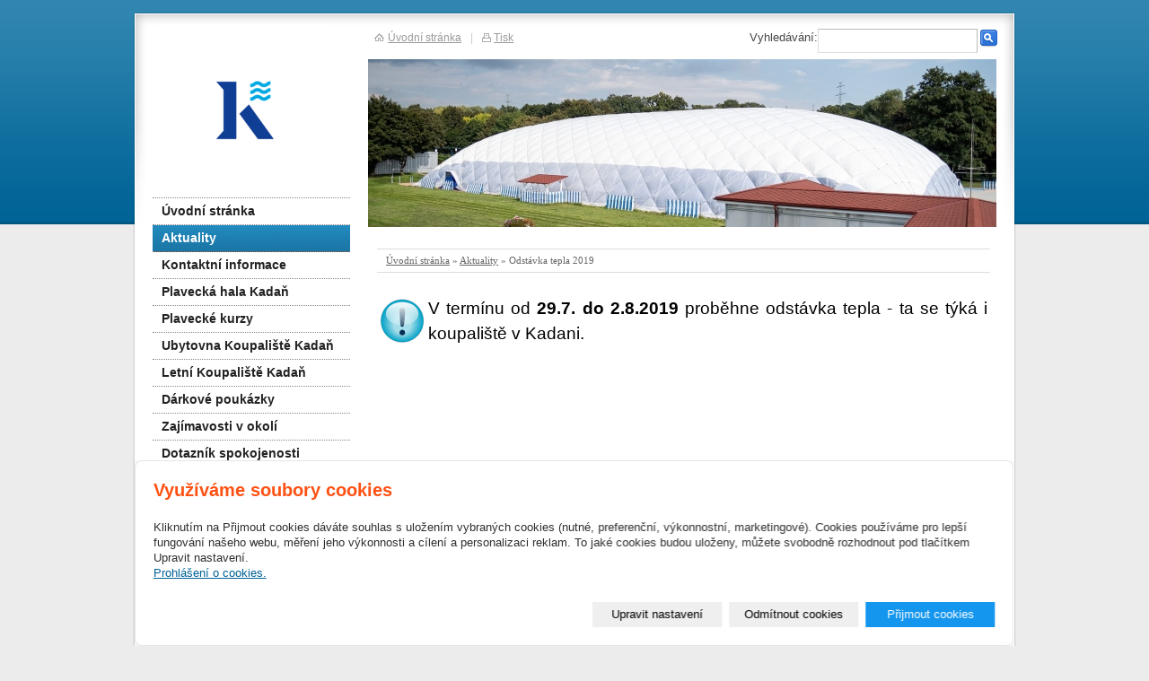

--- FILE ---
content_type: text/html; charset=utf-8
request_url: https://www.koupalistekadan.cz/inpage/pronajem-prodejniho-stanku-v-roce-2015-252-103-629-131-479-745/
body_size: 5776
content:
<!DOCTYPE html PUBLIC "-//W3C//DTD XHTML 1.0 Transitional//EN" "http://www.w3.org/TR/xhtml1/DTD/xhtml1-transitional.dtd"><html xmlns="http://www.w3.org/1999/xhtml" xml:lang="cs" lang="cs">

<head>
  <meta http-equiv="Content-Type" content="text/html;charset=utf-8"/>
  <meta http-equiv="Content-language" content="cs"/>

          <meta name="copyright" content="Tepelné hospodářství Kadaň"/>
      <meta name="author" content="Tepelné hospodářství Kadaň"/>
    
  <title>Koupaliště Kadaň</title>
  <meta name="robots" content="all,follow"/>
  <meta name="description" content="Veřejné koupaliště Kadaň, provozováno jen v letní sezóně. Přijďte se podívat do vodního světa v Kadani."/>
  <meta name="generator" content="inPage"/>
  <meta name="template" content="PLUTO"/>
    
        <meta property="og:title" content="Odstávka tepla 2019">

    <meta property="og:description" content="Veřejné koupaliště Kadaň, provozováno jen v letní sezóně. Přijďte se podívat do vodního světa v Kadani.">

<meta property="og:type" content="website">
<meta property="og:url" content="https://www.koupalistekadan.cz/inpage/pronajem-prodejniho-stanku-v-roce-2015-252-103-629-131-479-745/">

    <meta property="og:image" content="https://www.koupalistekadan.cz/obrazek/3/uvodni-mala-letni-png/">

          <link rel="alternate" title="RSS - Koupaliště Kadaň"
            href="https://www.koupalistekadan.cz/rss.xml"
            type="application/rss+xml"/>
    
          <link rel="shortcut icon" href="https://www.koupalistekadan.cz/favicon.ico"/>
      <link rel="apple-touch-icon" href="https://www.koupalistekadan.cz/favicon.ico" />
    
          <meta name="google-site-verification" content="JdwvQGXznnWxFg_8tlSs5IYkXGFt3mPWI_pQjf_XwIw"/>
    
    
          <link href="/styl/1/" rel="stylesheet" type="text/css" media="screen,projection"/>
    
    <link href="/styl/2/" rel="stylesheet" type="text/css" media="print"/>

          <link href="/styl/3/" rel="stylesheet" type="text/css" media="screen,projection"/>
    
    <link rel="stylesheet" type="text/css" media="screen" href="/assets/filter-colors.css">

    <script type="text/javascript" src="/vendor/jquery/dist/jquery.min.js"></script>

    <script type="text/javascript" src="/vendor/jquery-modal/jquery.modal.min.js"></script>
    <link rel="stylesheet" href="/vendor/jquery-modal/jquery.modal.min.css" />

    <script type="text/javascript" src="/vendor/lightbox-2.7/dist/js/lightbox.min.js"></script>
    <link rel="stylesheet" type="text/css" href="/vendor/lightbox-2.7/dist/css/lightbox.css"/>

                <link href="/assets/cookies/css/main.css?v=20210103" rel="stylesheet" type="text/css" media="screen">
    
    <script src="/assets/cookies/js/main.js?v=20210103"></script>

    <script type="text/javascript">
        window.ca = JSON.parse('{"necessary":1,"functional":0,"performance":0,"marketing":0}');
    </script>
        
                <script>
    window.dataLayer = window.dataLayer || [];
    function gtag(){dataLayer.push(arguments);}

    gtag('consent', 'default', {
        'analytics_storage': 'denied',
        'ad_storage': 'denied',
        'ad_user_data': 'denied',
        'ad_personalization': 'denied'
    });

    gtag('js', new Date());
</script>


                        </head>

<body class="template9">

    

    
  <div id="container" class="article-410538">

    <div id="rcolumn">

      <div id="content">
              <div id="path" class="">
                <a href="/">Úvodní stránka</a> »

                    
            <a href="/rubrika/novinky/">Aktuality</a> »
        
        Odstávka tepla 2019    </div>


<div class="">
            <div class="table-responsive">
<table border="0" align="left">
<tbody>
<tr valign="top" align="left">
<td><img style="float: left;" src="/obrazek/2/vykricnik-gif/" alt="" width="50" height="55" /></td>
<td>
<p style="text-align: justify;"><span style="font-size: 14pt; color: #000000;">V termínu od <strong>29.7. do 2.8.2019</strong> proběhne odstávka tepla - ta se týká i koupaliště v Kadani.</span></p>
</td>
</tr>
</tbody>
</table>
<p></p>
</div></div>



    
    <a id="comments"></a>

    <div class="">
        
        
            </div>
      </div>

                  <div id="theme" class="">
                                      </div>
        
    </div>

    <hr class="nodisplay"/>

    <div id="lcolumn">
        <div id="menu" class="">
        <ul>
                    <li id="menu-item-164070">
                <a href="/">
                       Úvodní stránka                </a>
                  				
            </li>			
                    <li id="menu-item-153103">
                <a href="/rubrika/novinky/" class="active">
                       Aktuality                </a>
                  				
            </li>			
                    <li id="menu-item-147477">
                <a href="/inpage/kontakt/">
                       Kontaktní informace                </a>
                  				
            </li>			
                    <li id="menu-item-397998">
                <a href="/inpage/plavecka-hala/">
                       Plavecká hala Kadaň                </a>
                  				
            </li>			
                    <li id="menu-item-402083">
                <a href="/inpage/plavecke-kurzy/">
                       Plavecké kurzy                </a>
                  				
            </li>			
                    <li id="menu-item-395449">
                <a href="/inpage/navstevni-rad-1-152/">
                       Ubytovna Koupaliště Kadaň                </a>
                  				
            </li>			
                    <li id="menu-item-398171">
                <a href="/inpage/koupaliste-kadan/">
                       Letní Koupaliště Kadaň                </a>
                  				
            </li>			
                    <li id="menu-item-397138">
                <a href="/inpage/darkove-poukazky/">
                       Dárkové poukázky                </a>
                  				
            </li>			
                    <li id="menu-item-408219">
                <a href="/inpage/zajimavosti-v-okoli/">
                       Zajímavosti v okolí                </a>
                  				
            </li>			
                    <li id="menu-item-405775">
                <a href="/inpage/dotaznik-spokojenosti/">
                       Dotazník spokojenosti                </a>
                  				
            </li>			
                    <li id="menu-item-415126">
                <a href="/inpage/benefit-pro-vase-zamestnance/">
                       Benefit pro vaše zaměstnance                </a>
                  				
            </li>			
                    <li id="menu-item-153101">
                <a href="/fotogalerie/fotogalerie-koupaliste/">
                       Fotogalerie                </a>
                  				
            </li>			
                    <li id="menu-item-147478">
                <a href="/kontaktovat/">
                       Napište nám                </a>
                  				
            </li>			
                    <li id="menu-item-397136">
                <a href="/inpage/ztraty-a-nalezy/">
                       Ztráty a nálezy                </a>
                  				
            </li>			
                    <li id="menu-item-396370">
                <a href="/inpage/gdpr/">
                       GDPR                </a>
                  				
            </li>			
        		
    </ul>
</div>
        

            <div id="active_article_2" class="">
                <p style="text-align: left;"><span style="color: #e03e2d;"><strong>&nbsp; &nbsp;&nbsp; Aktuálně:</strong></span></p>
<p style="text-align: left;"><span style="color: #e03e2d;"><strong>od 28.11-30.11. zde bude probíhat soustředění</strong></span></p>
<p style="text-align: left;"><span style="color: #e03e2d;"><strong>koukněte do rozpisu drah&nbsp;</strong></span></p>
<p style="text-align: left;"><span style="color: #e03e2d;"><b>&nbsp;</b></span><span style="font-size: 12pt; color: #236fa1; font-family: helvetica, arial, sans-serif; font-weight: bold; letter-spacing: -0.01em;">PROVOZNÍ DOBA</span><span style="font-family: helvetica, arial, sans-serif; font-size: 12pt;"><span style="color: #236fa1;"><span style="color: #236fa1;"><span style="color: #ba372a;"><span style="font-family: helvetica, arial, sans-serif;"><em></em></span></span></span></span></span><strong><span style="font-family: helvetica, arial, sans-serif; font-size: 12pt;"><span style="color: #236fa1;"><span style="color: #236fa1;"><span style="color: #ba372a;"><span style="font-family: helvetica, arial, sans-serif;"></span></span></span></span></span></strong></p>
<table cellspacing="0" cellpadding="0" border="0">
<tbody>
<tr>
<td colspan="2" style="text-align: center;"><span style="font-size: 10pt;"><strong>Pondělí&nbsp; &nbsp;8</strong>.00- 19.00 hodin</span></td>
<td style="text-align: left;"><span style="font-size: 10pt;"><strong>&nbsp;</strong></span></td>
</tr>
<tr>
<td colspan="2" style="text-align: center;"><span style="font-size: 10pt;"><strong>Úterý</strong>&nbsp; &nbsp; &nbsp; &nbsp;8.00- 19.00 hodin</span></td>
<td style="text-align: left;"><span style="font-size: 10pt;"><strong>&nbsp;</strong></span></td>
</tr>
<tr>
<td colspan="2" style="text-align: center;"><span style="font-size: 10pt;"><strong>Středa</strong>&nbsp; &nbsp; &nbsp;8.00- 19.00 hodin</span></td>
<td style="text-align: left;"><span style="font-size: 10pt;"><strong>&nbsp;</strong></span></td>
</tr>
<tr>
<td colspan="2" style="text-align: center;"><span style="font-size: 10pt;"><strong>Čtvrtek</strong>&nbsp; &nbsp; 8.00- 19.00 hodin</span></td>
<td style="text-align: left;"><span style="font-size: 10pt;"><strong>&nbsp;</strong></span></td>
</tr>
<tr>
<td colspan="2" style="text-align: center;"><span style="font-size: 10pt;"><strong></strong><strong>Pátek</strong>&nbsp; &nbsp; &nbsp; &nbsp;8.00- 19.00 hodin</span></td>
<td style="text-align: left;"><span style="font-size: 10pt;"><strong>&nbsp;</strong></span></td>
</tr>
<tr>
<td colspan="2" style="text-align: center;"><span style="font-size: 10pt;"><strong>Sobota</strong>&nbsp; &nbsp; 8.00- 19.00 hodin</span></td>
<td style="text-align: left;"><span style="font-size: 10pt;"><strong>&nbsp;</strong></span></td>
</tr>
<tr>
<td colspan="2" style="text-align: center;"><span style="font-size: 10pt;"><strong>Neděle</strong>&nbsp; &nbsp; &nbsp;8.00- 19.00 hodin</span></td>
<td style="text-align: left;"><span style="font-size: 10pt;"><strong>&nbsp;</strong></span></td>
</tr>
<tr>
<td style="text-align: center;" colspan="2"><span style="font-size: 8pt;"><strong>&nbsp;</strong></span></td>
<td style="text-align: center;"><span style="font-size: 8pt;"><strong>&nbsp;</strong></span></td>
</tr>
<tr>
<td colspan="2" style="text-align: left;"></td>
<td style="text-align: left;"><span style="font-size: 10pt;"><strong>&nbsp;</strong></span></td>
</tr>
<tr>
<td colspan="2" style="text-align: left;"></td>
<td style="text-align: left;">
<p><span style="font-size: 10pt;">&nbsp;</span></p>
</td>
</tr>
<tr>
<td style="text-align: left;" colspan="2"></td>
<td style="text-align: left;">
<p><strong><span style="font-size: 10pt;">&nbsp;</span></strong></p>
</td>
</tr>
<tr>
<td style="text-align: left;" colspan="2"></td>
<td style="text-align: left;">
<p><span style="font-size: 10pt;">&nbsp;</span></p>
</td>
</tr>
<tr>
<td style="text-align: left;" colspan="2"></td>
<td style="text-align: left;">
<p><strong><span style="font-size: 10pt;">&nbsp;</span></strong></p>
</td>
</tr>
<tr>
<td style="text-align: left;" colspan="2"></td>
<td style="text-align: left;">
<p><span style="font-size: 10pt;">&nbsp;</span></p>
</td>
</tr>
<tr>
<td style="text-align: center;" colspan="2"></td>
<td style="text-align: center;"></td>
</tr>
<tr>
<td colspan="2" style="text-align: left;"></td>
<td style="text-align: left;"></td>
</tr>
<tr>
<td style="text-align: center;" colspan="2"></td>
<td style="text-align: center;"></td>
</tr>
</tbody>
</table>
<p></p>    </div>
     
        <div id="active_article" class="">
        <p></p>
<hr />
<h3 style="text-align: left;"><strong><span style="font-size: 12pt; font-family: arial, helvetica, sans-serif;"><span style="color: #236fa1; font-size: 10pt;">AKTUÁLNÍ </span></span></strong><span style="font-size: 12pt; font-family: arial, helvetica, sans-serif;"><span style="color: #236fa1; font-size: 10pt;">OBSAZENOST</span></span></h3>
<h3 style="text-align: left;"><span style="font-size: 12pt; font-family: arial, helvetica, sans-serif;"><span style="color: #236fa1; font-size: 10pt;">(zimní provoz - dráhy pro veřejnost)</span></span></h3>
<table cellspacing="0" cellpadding="0" border="0" height="30" style="width: 100%;">
<tbody>
<tr>
<td colspan="2" style="width: 25%; text-align: left;"><b>Muži</b></td>
<td style="width: 25%;"><iframe width="100%" height="40" scrolling="no" frameborder="0" src="/ftp/muzi.txt" class="iniframe"></iframe></td>
<td style="width: 25%; text-align: left;"><b>&nbsp;Ženy</b></td>
<td style="width: 25%;"><iframe width="100%" height="40" scrolling="no" frameborder="0" src="/ftp/zeny.txt" class="iniframe"></iframe></td>
</tr>
<tr>
<td style="width: 50%; text-align: left;" colspan="3"><span style="font-size: 8pt;">max. 49 osob muži</span></td>
<td colspan="2" style="width: 50%; text-align: left;"><span style="font-size: 8pt;">max. 49 osob ženy</span></td>
</tr>
</tbody>
</table>
<hr />
<h3><span style="font-size: 12pt; font-family: arial, helvetica, sans-serif;"><span style="color: #236fa1; font-size: 10pt;"><span style="font-size: 8pt; color: #95a5a6;">V obsazenosti nejsou započítané děti ze ZŠ, z Regeny, z Plaveckého oddílu a z Plaváčků.</span></span></span></h3>
<p></p></div>
		        
        	
        <div class="">
        <h2>Kontakt</h2>
    <div id="contact">

                    <div class="company">
                Tepelné hospodářství Kadaň<br />
                            </div>
        
                    <div class="phone">+420 774 226 912</div>
         

         

                    <div class="email">recepce@koupalistekadan.cz</div>
        
        
        
        
        
        
                                    <div class="facebook"><a href="http://facebook.com/letnikoupaliste.kadan" target="_blank">Facebook</a></div>
            
            
                    
        
            </div>
</div>
	
                <div class="">
        <h2>Oblíbené odkazy</h2>
    <div id="favourites">              	   
        <ul>
                            <li><a href="https://www.cyklistevitani.cz/" onclick="window.open(this.href, '_blank');
                                return false;">Cyklisté vítáni</a></li>
                                <li><a href="https://www.dolnipoohri.cz/" onclick="window.open(this.href, '_blank');
                                return false;">Dolní Poohří</a></li>
                                <li><a href="https://www.kudyznudy.cz/" onclick="window.open(this.href, '_blank');
                                return false;">Kudy z nudy</a></li>
                                <li><a href="http://mapy.cz/s/6oLH" onclick="window.open(this.href, '_blank');
                                return false;">Mapa</a></li>
                                <li><a href="http://www.mesto-kadan.cz//" onclick="window.open(this.href, '_blank');
                                return false;">Město Kadaň</a></li>
                                <li><a href="https://www.firmy.cz/detail/2205609-jan-machacek-kadan.html" onclick="window.open(this.href, '_blank');
                                return false;">Minigolf Kadaň</a></li>
                                <li><a href="http://www.in-pocasi.cz/predpoved-pocasi/cz/ustecky/kadan-160/" onclick="window.open(this.href, '_blank');
                                return false;">Počasí v Kadani</a></li>
                                <li><a href="http://www.thkadan.cz/" onclick="window.open(this.href, '_blank');
                                return false;">Tepelné hospodářství Kadaň</a></li>
                        </ul>   
    </div>
</div>
    </div>

    <div class="clear"></div>

                <div class="">
                        <a id="logo" href="/" title="Koupaliště Kadaň"><span></span></a>
        </div>
        
              <div id="search" class="">
                    <form method="get" action="/vyhledavani/">
            <div><label for="q">Vyhledávání:</label></div>
            <div><input type="text" name="q" id="q" value="" /></div>
            <div><input type="submit" name="loupe" id="loupe" value="" class="submit" /></div>
          </form>
        </div>
      
    <div id="toplink">
      <a class="home" href="/">Úvodní stránka</a><span>|</span><a
        class="print" href="javascript:print();">Tisk</a>
    </div>

    <div id="container_bottom"></div>
  </div>

  <div id="footer" class="">
                          <p>Poslední aktualizace www stránek 16.3.2021&nbsp; |&nbsp; <a href="http://www.koupalistekadan.cz/mapa-webu/">Mapa webu</a>&nbsp;&nbsp;&nbsp;&nbsp;&nbsp;&nbsp;&nbsp;&nbsp;&nbsp;&nbsp;&nbsp;&nbsp;&nbsp;&nbsp;&nbsp;&nbsp;&nbsp;&nbsp;&nbsp;&nbsp;&nbsp;&nbsp;&nbsp;&nbsp;&nbsp;&nbsp;&nbsp;&nbsp;&nbsp;&nbsp;&nbsp;&nbsp;&nbsp;&nbsp;&nbsp;&nbsp;&nbsp; <span class="floatright">Copyright &copy; 2013&nbsp;<span>Tepelné hospodářství Kadaň, s.r.o.</span></span></p>        </div>

    <div id="imp"></div>

<script type="text/javascript">
    var e = document.createElement("img");
    e.src = "/render/imp/";
    e.width = "1";
    e.height = "1";
    e.alt = "Hit counter";
    document.getElementById("imp").appendChild(e);

    $(document).ready(function () {
        $('.thickbox').attr('data-lightbox', function() {
            el = $(this).find('img');

            if (el && el.attr('title')) {
                return el.attr('title');
            } else {
                return  'image-' + Math.random().toString(36).substring(7);
            }
        });

        $(".showanswer").click(function () {
            $(this).parent().parent().next().toggle();

            if ($(this).text() == 'Zobrazit odpovědi') {
                $(this).text("Skrýt odpovědi");
            } else {
                $(this).text("Zobrazit odpovědi");
            }
        });
    });
</script>
    
    
        <div class="modal" id="cookiesModal" data-keyboard="false" aria-labelledby="cookiesModalLabel" style="display: none" aria-modal="true" role="dialog">
        <div class="modal-dialog modal-lg modal-dialog-centered modal-cookies">
            <div class="modal-content">
                <div class="modal-header">
                    <h2 class="modal-title" id="cookiesModalLabel">
                        Využíváme soubory cookies                    </h2>
                    <button type="button" class="close" data-dismiss="modal" data-bs-dismiss="modal" aria-label="Zavřít" id="closeModalButton" style="display: none">
                        <span class="button-close" aria-hidden="true"></span>
                    </button>
                </div>
                <div class="modal-body">
                    <div class="container-fluid" id="mainWindow">
                        <p class="cookies-text">
                            Kliknutím na Přijmout cookies dáváte souhlas s uložením vybraných cookies (nutné, preferenční, výkonnostní, marketingové). Cookies používáme pro lepší fungování našeho webu, měření jeho výkonnosti a cílení a personalizaci reklam. To jaké cookies budou uloženy, můžete svobodně rozhodnout pod tlačítkem Upravit nastavení.                            <br><a class="cookies-statement" href="https://ec.europa.eu/info/cookies_cs" target="_blank">Prohlášení o cookies.</a>
                        </p>
                    </div>
                    <div class="container-fluid" id="settingsWindow" style="display: none;">
                        <p class="cookies-text">Využíváme soubory cookies a další technologie pro lepší uživatelský zážitek na webu. Následující kategorie můžete povolit či zakázat a svůj výběr uložit.</p>
                        <div class="cookies-info">
                            <div class="cookies-option">
                                <button class="button-more">
                                    <span class="button-more-icon"></span>
                                    <span class="button-more-title">Nutné</span>
                                </button>
                                <div class="custom-control custom-switch form-check form-switch">
                                    <input type="checkbox" class="custom-control-input form-check-input" name="necessaryCheckbox" id="necessaryCheckbox" value="1" checked disabled>
                                    <label class="custom-control-label form-check-label" for="necessaryCheckbox">Povoleno</label>
                                </div>
                            </div>
                            <div class="cookies-details" style="display: none;">
                                <p>Tyto cookies jsou nezbytné pro zajištění základní funkčnosti webových stránek.</p>
                            </div>
                        </div>
                        <div class="cookies-info">
                            <div class="cookies-option">
                                <button class="button-more">
                                    <span class="button-more-icon"></span>
                                    <span class="button-more-title">Preferenční</span>
                                </button>
                                <div class="custom-control custom-switch form-check form-switch">
                                    <input type="checkbox" class="custom-control-input form-check-input" name="functionalCheckbox" id="functionalCheckbox" value="1">
                                    <label class="custom-control-label form-check-label" for="functionalCheckbox">
                                        <span class="label-off">Zakázáno</span>
                                        <span class="label-on">Povoleno</span>
                                    </label>
                                </div>
                            </div>
                            <div class="cookies-details" style="display: none;">
                                <p>Preferenční cookies slouží pro zapamatování nastavení vašich preferencí pro příští návštěvu.</p>
                            </div>
                        </div>
                        <div class="cookies-info">
                            <div class="cookies-option">
                                <button class="button-more">
                                    <span class="button-more-icon"></span>
                                    <span class="button-more-title">Výkonnostní</span>
                                </button>
                                <div class="custom-control custom-switch form-check form-switch">
                                    <input type="checkbox" class="custom-control-input form-check-input" name="performanceCheckbox" id="performanceCheckbox" value="1">
                                    <label class="custom-control-label form-check-label" for="performanceCheckbox">
                                        <span class="label-off">Zakázáno</span>
                                        <span class="label-on">Povoleno</span>
                                    </label>
                                </div>
                            </div>
                            <div class="cookies-details" style="display: none;">
                                <p>Výkonnostní cookies monitorují výkon celého webu.</p>
                            </div>
                        </div>
                        <div class="cookies-info">
                            <div class="cookies-option">
                                <button class="button-more">
                                    <span class="button-more-icon"></span>
                                    <span class="button-more-title">Marketingové</span>
                                </button>
                                <div class="custom-control custom-switch form-check form-switch">
                                    <input type="checkbox" class="custom-control-input form-check-input" name="marketingCheckbox" id="marketingCheckbox" value="1">
                                    <label class="custom-control-label form-check-label" for="marketingCheckbox">
                                        <span class="label-off">Zakázáno</span>
                                        <span class="label-on">Povoleno</span>
                                    </label>
                                </div>
                            </div>
                            <div class="cookies-details" style="display: none;">
                                <p>Marketingové a reklamní cookies se využívají k měření a analýze webu.</p>
                            </div>
                        </div>
                    </div>
                </div>
                <div class="modal-footer">
                    <button type="button" id="allowChoiceButton" class="btn btn-outline-secondary" style="display: none;">Uložit vybrané</button>
                    <button type="button" id="switchWindowButton" class="btn btn-outline-secondary">Upravit nastavení</button>
                    <button type="button" id="rejectAllButton" class="btn btn-outline-secondary">Odmítnout cookies</button>
                    <button type="button" id="allowAllButton" class="btn btn-primary">Přijmout cookies</button>
                </div>
            </div>
        </div>
    </div>
    <div class="cookies-settings-btn active" id="snippetWindow" style="display: none" >
        <button class="cookies-settings-btn__open openModalButton" aria-label="Open cookies settings">
            <span class="cookies-settings-btn__open-label">Nastavení cookies</span>
        </button>

        <button class="cookies-settings-btn__dismiss" id="closeSnippetButton" type="button" aria-label="Zavřít">
            <span class="cookies-settings-btn__dismiss-icon" aria-hidden="true"></span>
        </button>
    </div>
    <script>
        (function($) {
            "use strict"; // Start of use strict

            $(document).ready(function() {
                $('#cookiesModal').cookiesAgreement({
                    name: 'cookie-ag',
                    layout: 'bar',
                    redirect: true,
                    button: true,
                    callbacks: {
                        modal: {
                            open: function (options, close) {
                                                                $('#cookiesModal').modal({
                                    escapeClose: close,
                                    clickClose: close,
                                    showClose: false,
                                    blockerClass: 'jquery-modal blocker-cookies',
                                });
                                $('#closeModalButton').on('click', function () {
                                    options.callbacks.modal.close();
                                });
                                                            },
                            close: function () {
                                                                $.modal.close();
                                                            },
                            button: function () {
                                                                $('#cookiesModal').on($.modal.AFTER_CLOSE, function() {
                                    $('#snippetWindow').addClass('active');
                                });
                                                            },

                        }
                    }
                });
            });
        })(jQuery); // End of use strict
    </script>

    </body>
</html>


--- FILE ---
content_type: text/css; charset=utf-8
request_url: https://www.koupalistekadan.cz/styl/1/
body_size: 9044
content:
html, body, p, ul, ol, h1, h2, h3, h4, h5, h6, form { margin: 0; padding: 0; border: none; }

body {
    font: 78%/1.5 Arial, Tahoma, Verdana, Geneva, Helvetica, sans-serif;
    color: #464646;
    padding: 12px 0;
    font-size: 0.8em;
}

/* ---[ template ]----------------------------- */

#container {
    position: relative;
    width: 986px; min-height: 100px; _height: 100px;
    margin: 238px auto 0 auto;
    background: url(/images/styles/template9/container_bg.png) repeat-y;	
}

#container #container_bottom {
    position: absolute;
    bottom: -6px; left: 0; 
    width: 986px; height: 6px;
    background: url(/images/styles/template9/container_bottom_bg.png) no-repeat top;  
}

#lcolumn {
    float: left;
    width: 220px;
    background: transparent url(/images/styles/template9/lcol_bg.png) no-repeat left top;
    padding: 133px 20px 0 23px;
}

#rcolumn {
    position: relative;
    float: right;
    width: 723px;
    padding-top: 240px;
    background: transparent url(/images/styles/template9/rcol_bg.png) no-repeat left top;
}

#content {
    font-size: 1.1em;
    min-height: 1px;
    _height: 1px; 
    padding: 25px 30px 20px 10px;
}

#rcolumn, #lcolumn, #search, #toplink, #logo {
    margin-top: -238px;
}

.has-error {
    color: #BF0607;
}
.has-error input {
    border: 1px solid #BF0607!important;
}
.has-error label {
    color: #BF0607;
}
/* ---[ basic ]------------------------------- */

a {text-decoration: underline; cursor: pointer; _cursor: hand; }
a:hover { color: black; text-decoration: none; }
a img { border: none; }

h1, h2, h3, h4, h5, h6 {
    font-size: 1.0em;
    font-weight: bold;
    margin: 1em 0 0.3em 0;
}

h1, #lcolumn h2 {
    font-size: 180%;
    font-weight: normal;
    text-align: right;
    margin: 0 0 0.5em 0;
}

h1 {
    font-family: "Trebuchet MS", Helvetica, Jamrul, sans-serif;
    letter-spacing: -0.01em;
    font-size: 185%;    
    font-weight: bold;
    text-align: left;
}

h2 {
    font-size: 140%;
    margin: 1.4em 0 0.3em 0;
}

#lcolumn h2 {
    font-size: 160%;
    padding-top: 20px;
    margin-right: 10px;
}

h2.search, h3 {
    color: #222;  
}

#lcolumn h2 a {
    color: #222;
    text-decoration: none;
}

#lcolumn h2 a:hover { color: #3b7bb9; }

h3 {
    font-size: 1.2em;
}

ul { list-style: none; }
#content ul, #content ol { margin-left: 20px; }
#content p, #content ul, #content ol, #content table { margin-bottom: 1em; }
#content ul li { padding-left: 25px; }

blockquote, cite, q { color: #1f61a0; padding: 10px 15px; background-color: #ebf2f8; margin-bottom: 1em; }
blockquote p { margin-bottom: 0!important; }
cite, q { display: block; }

label { cursor: pointer; _cursor: hand; }
acronym { border-bottom: 1px dotted #666; cursor: help; }

.clear { clear: both; #font-size: 0; #height: 0; #line-height: 0; }
span.clear { display: block; }
.nodisplay { display: none; }
.floatleft { float: left; }
.floatright { float: right; }
b, strong { font-weight: bold; }
.nofloat { float: none!important; }
.relative { position: relative; }
.relative.icon { padding-right: 20px; }

.hr {
    width: 100%; height: 1px;
    margin: 5px 0;
    background-color: #d8d8d8;
}

.hr hr { display: none; }

/* ---[ path ]-------------------------------- */

#path {
    font-family: Verdana;
    font-size: 0.8em;	
    color: #666;
    height: 25px; line-height: 25px;
    padding: 0 10px;
    border-bottom: 1px solid #dddddd;
    border-top: 1px solid #dddddd;	
    margin-bottom: 2em;
}

#path a { color: #666; }

.path {
    font-family: Verdana;
    font-size: 0.8em;
    color: #666;
    height: 25px; line-height: 25px;
    padding: 0 10px;
    border-bottom: 1px solid #dddddd;
    border-top: 1px solid #dddddd;
    margin-bottom: 1em;
}

.path a { color: #666; }

/* ---[ news ]-------------------------------- */

#lcolumn dl {
    width: 216px;
    margin: 0 0 0 2px;
}
#lcolumn dt {
    display: inline-block;
    background-color: #ffffff;
    color: #1a76a4;
    margin: 0 0 2px 0;
    padding: 1px 10px 0 0;
    border-bottom: 1px dotted #cccccc;
    border-top: 1px dotted #cccccc;
    background: #f9f9f9;
    width: 206px;
    text-align: right;
    font-size: 0.9em;
}

#lcolumn dd {
    margin-left: 0;
}

#lcolumn dd a {
    font-weight: bold;
    color: #d20404;
}

#lcolumn dd.perex {
    padding-bottom: 0.7em;
    margin-bottom: 1em;
}

#lcolumn p.archive {
    text-align: right;
    width: 210px;
    margin: -10px 0 30px 0;
}

/* ---[ sidebar image ]----------- */

#sidebar div.image {
    text-align: center;
    padding: 5px 0 0 0; _padding: 5px 0;
    margin-bottom: 30px;
}

#sidebar div.image img {
    border: 2px solid #dddddd;
}

/* ---[ sidebar top product ]----------------- */

#top-product {  
    background: transparent url(/images/styles/template9/product-dotted-border.png) repeat-x 100% 0;
    margin-bottom: 2em;
}

#top-product h3 { font-weight: bold; line-height: 1.4em; }
#top-product.single h3 { font-size: 1.1em; }
#top-product.multi h3 { font-size: 1.05em; }

#top-product .item {
    text-align: center;
    padding: 10px 0;
    background: transparent url(/images/styles/template9/product-dotted-border.png) repeat-x 0 100%;
}

#top-product .image { display: block; position: relative; }
#top-product .big.showaction { top: 0; left: 10px; }
#top-product .small.showaction { top: 0; left: 0; }

#top-product.single del,
#top-product.multi big,
#top-product.multi small,
#top-product.multi del { display: block; }

#top-product.multi .image { float: left; width: 75px; margin: 0 15px 0 10px; }
#top-product.multi .price { text-align: left; margin-top: 15px; }
#top-product.multi small { margin-top: -5px; }
#top-product.multi del { margin-top: 5px; }

#top-product big { font-weight: normal !important; }
#top-product .inaction big { font-weight: bold !important; color: red !important;}
#top-product del { color: #666; }

/* ---[ active article ]----------------------------- */

#active_article {
    padding: 0 5px;
    width: 220px;
    text-align: justify;
    margin-bottom: 1em;
}

/* ---[ contact ]----------------------------- */

#contact, #userbox {
    margin-bottom: 1em;
    margin-bottom: 30px;
}

#contact div {
    padding-left: 27px;
    padding-bottom: 0.2em;
    border-bottom: 1px dotted #eee;
    margin-bottom: 0.4em;  
}

#contact .fax, #contact .ic, #contact .dic { padding-left: 0; }

#contact .fax span, #contact .ic span, #contact .dic span {
    display: block; float: left; 
    width: 22px;
    font-size: 10px;  
    color: #999;
    text-align: center;
    margin: 3px 5px 0 0;
}

#contact .fax span { margin-top: 2px; } 

#contact .ic span {
    width: 20px;
    text-align: right;
    padding-right: 2px;
}     

#contact div.company { background: url(/images/styles/template9/icon-company.gif) no-repeat 5px 2px transparent; }
#contact div.phone { background: url(/images/styles/template9/icon-phone.gif) no-repeat 5px 2px transparent; }
#contact div.email { background: url(/images/styles/template9/icon-email.gif) no-repeat 5px 3px transparent; }
#contact div.icq { background: url(/images/styles/template9/icon-icq.gif) no-repeat 5px 2px transparent; }
#contact div.skype { background: url(/images/styles/template9/icon-skype.gif) no-repeat 5px 2px transparent; }

/* ---[ favourites ]----------------------------- */

#favourites {
    margin-bottom: 30px;
}

#favourites ul li:first-child { border-top: 1px dotted #ddd; }	
#favourites ul li { border-bottom: 1px dotted #ddd; }

#favourites a {
    padding: 3px 10px;  
    display: block;	
}

#favourites a:hover { background-color: #f9f9f9; }    

/* ---[ menu ]-------------------------------- */

#lcolumn h2 {
    width: 205px;
    height: 32px;
    background: url(/images/styles/template9/cat_head_bg.png) no-repeat top;
    padding: 0 0 0 15px;
    line-height: 32px;
    color: #181818;
    margin: 0 0 20px 0;
    font-size: 1.4em;
    font-family: Arial;
    letter-spacing: 1px;
    text-align: left;
}

#menu {
    width: 220px; min-height: 180px; _height: 180px;
    background: transparent;
    position: relative;
    margin: 0 0 30px 0;
    border-top: 1px dotted #888;
}

#under-menu {
    width: 220px; min-height: 10px; _height: 10px; height: 10px;
    background: url(/images/styles/template9/menu-triangle.png) no-repeat left;
    position: relative;
}

#menu a { text-decoration: none; }

#menu ul li a, #menu ul ul li a {
    display: block;
    width: 210px; height: 29px; line-height: 29px;
    color: #222;
    padding-left: 0;
    padding-left: 10px;
    background: white;
    border-bottom: 1px dotted #888;
    font-weight: bold;
    font-size: 1.1em;
}

#menu ul ul li a {
    color: #555;
    font-weight: normal;
    padding: 0 0 0 15px;
    width: 205px;
}

#menu ul ul li a span {
    display: block;
    float: left;
    width: 5px; height: 5px;  
    margin: 13px 10px 0 0;
}

#menu ul li a:hover, #menu ul ul li a:hover { color: #222; }
#menu ul li a.active, #menu ul ul li a.active { color: #fff; font-weight: bold; }
#menu ul ul li a.active { font-weight: normal; }
#menu ul ul li a.active span { background-position: 0 bottom; }

#menu li.separator { margin-top: 29px; }
#menu li.separator a { border-top: 1px dotted #888; }

/* ---[ theme ]------------------------------- */

#theme {
    position: absolute; overflow: hidden;
    top: 54px; left: 0;
    width: 700px; height: 187px;

            background: url(/obrazek/3/uvodni-zima-jpg-5424/) no-repeat 0 0 #979797;
     
}

#theme object {
    position: absolute;
    top: 0; left: 0;
    width: 700px; height: 187px;
    z-index: 3;
}

#theme-item {
    position: absolute;
    top: 40px; left: 30px;
    width: 275px; height: auto;
    overflow: hidden;
}

#theme-item a {
    display: block;
    position: absolute;
    top: 0; left: 0;
    width: 275px; height: 80px;
    z-index: 2;
}

#theme h2 {
    font-family: Arial, sans-serif;
    font-size: 180%;
    display: inline;
    font-weight: normal;
    background: url(/images/styles/template9/darken.png);
    padding: 5px 10px;

            color: white;
      

    margin: 0;
}

#theme p {
    font-family: Arial, sans-serif;
    font-size: 110%;
    font-weight: bold;

            color: #ddd;
       

    background: url(/images/styles/template9/darken.png);
    padding: 5px 10px;
    margin: 0;
}


/* ---[ logo ]-------------------------------- */

#logo {
    display: block;
    position: absolute;
    width: 200px; height: 100px;
    top: 15px; left: 30px;
    overflow: hidden;
    cursor: pointer; _cursor: hand;
}

#logo span {
    position: absolute;
    width: 100%; height: 100%;
    top: 0; left: 0;
    background: transparent url(/obrazek/3/logo-nove/) no-repeat 0 0;
}


/* ---[ toplink ]----------------------------- */

#toplink {
    position: absolute;
    font-size: 92%;
    top: 21px; left: 270px;
    color: #999;
}

#toplink a {
    color: #999;
}

#toplink span {
    color: #ccc;
    padding: 0 10px;
}

#toplink a.home {
    padding-left: 15px;
    background: url(/images/styles/template9/icon-home.gif) no-repeat 0 50% transparent;
}

#toplink a.print {
    padding-left: 13px;
    background: url(/images/styles/template9/icon-print.gif) no-repeat 0 50% transparent;
}

/* ---[ search ]------------------------------ */

#search {
    position: absolute;
    top: 20px; right: 20px;
}

#search div { float: left; }

#search input#text {
    width: 130px; height: 18px;
    margin: 0 5px;
    background-color: white;
    padding: 0 4px;
    border: 1px solid #bbbbbb;
}

#search #loupe {
    width: 24px; height: 24px;
    cursor: pointer;
    margin-top: -2px;
    border: none;
}

/* ---[ footer ]------------------------------ */

#footer {  
    width: 960px; height: 40px;  
    font-size: 92%;
    color: #999;
    padding: 15px 20px 0 20px;
    margin: 0 auto;
}

#footer ul {
    float: right;
}

#footer li {
    border-right: 1px solid #999;
    display: inline;
    list-style: none;
    padding: 0 10px 0 6px;
}

#footer li.last {
    border-right: 0;
    padding-right: 0;
}

#footer li a {
    color: #666;
}

#footer p {
    line-height: 1.7em;
    margin-bottom: 0;
}

#footer p a {
    text-decoration: none;
    color: #999;
}

#footer p a:hover {
    text-decoration: underline;
}

#footer p span {
    color: #ccc;
    padding: 0 10px;
}

/* ---[ form ]-------------------------------- */

#form {
    padding: 20px;
    margin-bottom: 1em;
    background-color: #f5f5f5;
    border: 1px dotted #cccccc;
}

input[type=text], input[type=password], textarea {
    font: 100%/1.5 "Arial CE", Arial, sans-serif;
    padding: 3px 4px;
    border-top: 1px solid #bbb;
    border-right: 1px solid #bbb;
    border-bottom: 1px solid #ddd;
    border-left: 1px solid #ddd;
}

form select {
    font: 100%/1.5 "Arial CE", Arial, sans-serif;
    color: #606060;
    border-top: 1px solid #bbb;
    border-right: 1px solid #bbb;
    border-bottom: 1px solid #ddd;
    border-left: 1px solid #ddd;   
}

form select option, form select optgroup {
    font: 100%/1.5 "Arial CE", Arial, sans-serif;
    padding: 2px 4px;
}

form select optgroup {
    font-style: normal;
    font-weight: bold;
}

form textarea {
    min-width: 300px;
} 

input[type=text]:focus, input[type=password]:focus, textarea:focus, form select:focus {
    color: #242424;
    background-color: #fff9e1;
    border-top: 1px solid #6f92be;
    border-right: 1px solid #6f92be;
    border-bottom: 1px solid #b7c8de;
    border-left: 1px solid #b7c8de;
}

#form table { margin: 0 auto 1em auto; }
#form table th { font-weight: bold; text-align: right; padding-right: 10px; }
#form table th span { color: #912309; }
#form .fbody, #form .fnote { vertical-align: top; }

#form .button, form a.button, form a.button {
    font: 100%/1.5 "Arial CE", Arial, sans-serif;
    width: auto; padding: 0 15px 1px 15px; height: 27px; line-height: 27px; display: block;
    color: white; cursor: pointer; _cursor: hand;
    background: #912309 url(/images/styles/template9/button_bg.png) no-repeat 0 top;
    border: none;
    margin: 0;
}

form a.button {
    display: block;
    text-decoration: none;
    text-align: center;
}

#form .button:hover, form a.button:hover {
    background: #912309 url(/images/styles/template9/button_bg.png) no-repeat 0 bottom;
}

#form p.required { color: #666; padding-top: 1px; border-top: 1px solid #d8d8d8; margin-bottom: 0; }

/* ---[ comment ]----------------------------- */

#comment span { color: #999; }
#comment li { padding-bottom: 5px; border-bottom: 1px solid #eee; margin-bottom: 5px; }
#comment p { margin-bottom: 0; font-size: 0.9em; }
#comment li > span:nth-child(2n),
#comment li > span:nth-child(3n) {
    font-size: 80%;
}
a.showanswer {
    cursor: pointer;
}
#comment > .subcomments {
    display: none;
}

/* ---[ list ]-------------------------------- */

#listdata .lperex p { font-size: 92%; margin-bottom: 0; }
#listdata .linfo { clear: both; color: #999; border-top: 1px solid #eee; margin-top: 0.5em; }
#listdata .linfo a { color: #999; }
#listdata span { color: #ddd; padding: 0 5px; }
#listdata .ltype1, #listdata .ltype1 a { color: #222; }
#listdata .ltype1 a { background: url(/images/styles/template9/file_icon.png) no-repeat 0 top; padding: 0 0 0 25px; height: 16px; display: block; line-height: 16px; }
#listdata .ltype2, #listdata .ltype2 a { color: #016297; }
#listdata .ltype2 a { background: url(/images/styles/template9/file_icon.png) no-repeat 0 top; padding: 0 0 0 25px; height: 16px; display: block; line-height: 16px; }
#listdata .folder { height: 24px; background: transparent url(/images/styles/template9/folder-bg.gif) no-repeat 100% 0; }
#listdata img { float: left; margin: 0 5px 5px 0; }
#listdata .gnav2 { margin-top: 2em; }
#listdata img { float: left; margin: 0 5px 5px 0; }
#listdata .gnav2 { margin-top: 2em; }

/* ---[ photogallery ]------------------------ */

.gset {
    position: relative;
    width: 320px; height: 146px;
    text-align: left;
    margin-bottom: 1em;
    background: url(/images/styles/template9/gal_bg.png) no-repeat 0 0 white;
}

.gset .thumb {
    position: absolute;
    left: 20px; top: 19px;
    margin: 0;
    border: 1px solid #eee;
    background-color: white;
}

.gset .desc {
    position: absolute;
    left: 160px; bottom: 30px;
    padding-right: 10px;
}

.gset .glink {
    position: absolute; z-index: 1;
    top: 0; left: 0;
    width: 100%; height: 100%;
    background: transparent url(/images/styles/template9/iefix-bg.gif) repeat-x 0 0;
}

.gset h2 {
    font-size: 110%;
    line-height: 1.2em;
    margin: 25px 10px 0 160px;
}

.thumb {
    display: table;
    _position: relative;
    float: left;
    overflow: hidden;
    width: 100px; height: 100px;
    text-align: center;
    background-color: #dbe2e9;
    margin: 0 7px 10px 6px; _margin: 0 4px 8px 4px;
    background: url(/images/styles/template9/thumb_bg.png) no-repeat top;
}

.thumb-l1 {
    display: table-cell;
    _position: absolute;
    _top: 50%; _left: 50%;
    vertical-align: middle;
    padding-top: 5px; _padding-top: 1px;
}

.thumb-l2 {
    _position: relative;
    _top: -50%; _left: -50%; 
}

.thumb img, #gphoto img { border: 2px solid white; }
#gphoto img { margin: 20px 0 0 0; }
.ghr { clear: left; height: 1px; _font-size: 0; background-color: #f5f5f5; margin-bottom: 10px; }

#gphoto { 
    width: 680px; padding: 10px 0 15px 0;
    text-align: center;
    background-color: #f5f5f5; margin-bottom: 1em;
    border: 1px dotted #cccccc;
}

#gphoto h2, #gphoto p { text-align: left; margin: 0 15px; }

#gphoto p { border-bottom: 1px dotted #cccccc; padding: 0 0 15px 0;}

.gnav1 { margin: 10px 0;}
.gnav1, .gnav2 { height: 25px; line-height: 25px; margin-bottom: 1em;  border-top: 1px solid #e5e5e5; border-bottom: 1px solid #e5e5e5; }
.gnav2 { text-align: center; }

.gnav1.bottom, .gnav2.bottom { margin-bottom: 2em; }
.gnav1 .gback { padding-left: 15px; float: left; background: transparent url(/images/styles/template9/icon-nav-left.png) no-repeat 0 7px; }
.gnav2 .gprev { padding-left: 15px; float: left; background: transparent url(/images/styles/template9/icon-nav-left.png) no-repeat 0 7px; }
.gnav2 .gnext { padding-right: 15px; float: right; background: transparent url(/images/styles/template9/icon-nav-right.png) no-repeat 100% 7px; }

.gback:hover { background-position: 0 -182px; }
.gprev:hover { background-position: 0 -182px; }
.gnext:hover { background-position: 100% -182px; }

.gprev.disabled, .gprev:hover.disabled { background-position: 0 7px; }
.gnext.disabled, .gnext:hover.disabled { background-position: 100% 7px; }

/* ---[ captcha , error, success report ]----- */

#error, #success {
    position: relative;
    font-weight: bold;
    color: white;  
    padding: 10px 10px 10px 46px;
    margin: 1.5em 0;
}

#success { background: #50ab38 url(/images/styles/template9/success-bg.png) no-repeat 16px 8px; }
#error { background: #ab3838 url(/images/styles/template9/error-bg.png) no-repeat 16px 8px; }

#error span, #success span {
    display: block; position: absolute;
    width: 2px; height: 2px;
    overflow: hidden;
    background-image: url(/images/styles/template9/notice-bg.png);
}

#error .lt { left: 0; top: 0; background-position: 0 0; }
#error .rt { right: 0; top: 0;  background-position: -2px 0; }
#error .lb { left: 0; bottom: 0; background-position: 0 -2px; }
#error .rb { right: 0; bottom: 0; background-position: -2px -2px; }

#success .lt { left: 0; top: 0; background-position: 0 -4px; }
#success .rt { right: 0; top: 0;  background-position: -2px -4px; }
#success .lb { left: 0; bottom: 0; background-position: 0 -6px; }
#success .rb { right: 0; bottom: 0; background-position: -2px -6px; }

#error a, #success a { color: white; }

#captcha {
    vertical-align: middle;
    margin-top: 5px;
}

#form-password #captcha {
    width: 100%;
    margin-bottom: 5px;
}

/* ---[ password protection ]----------------- */

#password { text-align: left; }
#password table { margin: 0; }
#password table th { text-align: left; }

/* ---[ table ]------------------------------- */

.tabulka {
    width: 100%;
    border-collapse: collapse;
    border: 2px solid #ddd;
    margin-bottom: 2em;
}

.tabulka th, .tabulka td {
    padding: 4px 8px;
    border: 1px solid #ddd;
}

.tabulka thead th, .tabulka thead td {
    font-weight: bold; text-align: center;
    padding: 4px 8px;
    background-color: #eee;
    border-bottom: 1px solid #ddd;
}

.tabulka tbody th {
    font-weight: bold; text-align: left;
}

.tabulka tbody tr:hover {
    background-color: #eee;
}

/* ---[ eshop ]------------------------------- */

/* zacatek vypisu kosiku */

.eshop.basket {
    width: 190px; height: auto;
    padding: 0 0 15px 0;
    margin: 0 0 10px 0;
}

.eshop.basket h2 {
    text-align: left!important;
    margin-top: 0;
}

.eshop.basket h2 a {
    display: block;
    position: relative;
    color: #b42806;
    text-decoration: none;
}

.eshop.basket h2 a:hover {
    color: #333333;
}

.eshop.basket h2 a span {
    display: block; position: absolute;
    width: 30px; height: 29px;
    top: 1px; right: 2px;
    background: transparent url(/images/styles/template9/eshop-basket.png) no-repeat 0 0;
}

.eshop.basket h2 a:hover span {
    background-position: 0 -171px;
}

.eshop.basket p {
    margin-bottom: 0;
    padding: 0 0 0 15px;
}

.eshop.basket p span {
    font-size: 105%;
/*    font-weight: bold; */
}

/* konec vypisu kosiku */

/* zacatek vypisu tabulkoveho a inlajnoveho zobrazeni, detail */

h1.eshop {
    margin-bottom: 0.8em;
}

h1.eshop, .eshop.inline h2 {
    padding-right: 50px;
}

.eshop.table h2 {
    padding-right: 26px;
}

.eshop.item { position: relative; }
.eshop.item.detail { margin-bottom: 2em; }

.hr.eshop {
    margin: 1em 0;
}

.hr.eshop.blank {
    height: 6px;
    margin: 0;
    background-color: transparent;
}

.eshop.item h2 {  
    margin: 0;
    line-height: 1.2em;
}

.eshop.item h2 a {
    color: #D20404;
    font-weight: normal;
}

.eshop.item p { 
    margin: 0;
}

.eshop.item.table p {
    margin-top: 0.8em;
}

.eshop.item.inline p {
    min-height: 36px;
    margin: 0 0 0.8em 100px;
}

.eshop.item.detail .perex {
    min-height: 90px;
    margin: 0 0 0.8em 200px;
}

.eshop.item h2 {
    margin-bottom: 0.8em;
}

.eshop.item.table {
    width: 310px; min-height: 187px;
    padding: 10px;
    border: 1px solid #d9d7d8;
    overflow: hidden;
    margin: 0 0 13px 0;
}

.eshop.item .image {
    display: block; position: relative;
    float: left;  
    width: 75px;
    margin: 0 15px 0 10px;
}

.eshop.item.detail .image {
    width: 180px;  
    margin: 0 20px 0 0;  
}

.eshop.item .variants {
    min-height: 27px;
    line-height: 27px;    
    padding: 0 8px;
    border: 1px solid #d9d9d9;
    margin: 0 0 5px 200px;
}

.eshop.item .variants span {
    margin-right: 6px;
}

.eshop.item .variants select {
    min-width: 80px;
    vertical-align: top;
    margin-top: 2px;
}

.eshop.item .availability {
    font-size: 90%;
    margin-left: 209px;
}

.eshop.item .available {
    color: #999;
    font-weight: bold;
}

.eshop.item .availability .option1 {
    color: green;
    font-weight: bold;
}

.eshop.item .addtobasket input[type=text] {
    width: 20px; height: 15px;
}

.eshop.item .addtobasket .submit {  
    width: 28px; height: 23px;
    background: transparent url(/images/styles/template9/eshop-addtobasket.png) no-repeat 0 0;
    border: none;
    cursor: pointer;
}

.eshop.item .addtobasket .submit:hover {
    background-position: 0 -177px;
}

.eshop.item.inline .addtobasket .inputs,
.eshop.item.table .addtobasket .inputs { padding: 3px 0; }
.eshop.item .addtobasket .inputs { float: right; height: 23px; }

.eshop.item .addtobasket input {
    float: left;
}

.eshop.item .icons {
    position: absolute;
    top: 10px; right: 10px;
}

.eshop .icons span {
    display: block;
    width: 16px; height: 16px;
    margin-bottom: 4px; 
}

.eshop.item.inline .icons {
    top: 0; right: 0;
}

.eshop.item.detail .icons {
    top: -50px; right: 0;
}

.eshop.item.inline .icons span, .eshop.item.detail .icons span {
    float: left;
    margin: 0 4px 0 0;
}

.eshop .icons .stock1 { background: transparent url(/images/styles/template9/eshop-icons.png) no-repeat 0 0; }
.eshop .icons .stock2 { background: transparent url(/images/styles/template9/eshop-icons.png) no-repeat 0 -32px; }
.eshop .icons .stock3 { background: transparent url(/images/styles/template9/eshop-icons.png) no-repeat 0 -16px; }
.eshop .icons .stock4 { background: transparent url(/images/styles/template9/eshop-icons.png) no-repeat 0 -16px; }
.eshop .icons .stock5 { background: transparent url(/images/styles/template9/eshop-icons.png) no-repeat 0 -16px; }
.eshop .icons .favourite { background: transparent url(/images/styles/template9/eshop-icons.png) no-repeat 0 -48px; }

/* inaction */

.small.showaction {
    display: block; position: absolute;
    width: 42px; height: 42px;
    top: 5px; left: -10px;  
    background: transparent url(/images/styles/template9/eshop-inaction.png) no-repeat -62px 0;
}

.small.showaction span {
    display: block; position: absolute;
    width: 100%; height: 100%;
    top: 0; left: 0;
    z-index: 10;
    background: transparent url(/images/styles/template9/eshop-inaction.png) no-repeat 0 0;
}

.small.percent-1 span { background-position: -62px -62px; }
.small.percent-2 span { background-position: -62px -124px; }
.small.percent-3 span { background-position: -62px -186px; }
.small.percent-4 span { background-position: -62px -248px; }
.small.percent-5 span { background-position: -62px -310px; }
.small.percent-6 span { background-position: -62px -372px; }
.small.percent-7 span { background-position: -62px -434px; }
.small.percent-8 span { background-position: -62px -496px; }
.small.percent-9 span { background-position: -62px -558px; }
.small.percent-10 span { background-position: -62px -620px; }
.small.percent-11 span { background-position: -62px -682px; }
.small.percent-12 span { background-position: -62px -744px; }
.small.percent-13 span { background-position: -62px -806px; }
.small.percent-14 span { background-position: -62px -868px; }
.small.percent-15 span { background-position: -62px -930px; }
.small.percent-16 span { background-position: -62px -992px; }
.small.percent-17 span { background-position: -62px -1054px; }
.small.percent-18 span { background-position: -62px -1116px; }
.small.percent-19 span { background-position: -62px -1178px; }
.small.percent-20 span { background-position: -62px -1240px; }
.small.percent-21 span { background-position: -62px -1302px; }
.small.percent-22 span { background-position: -62px -1364px; }
.small.percent-23 span { background-position: -62px -1426px; }
.small.percent-24 span { background-position: -62px -1488px; }
.small.percent-25 span { background-position: -62px -1550px; }
.small.percent-26 span { background-position: -62px -1612px; }
.small.percent-27 span { background-position: -62px -1674px; }
.small.percent-28 span { background-position: -62px -1736px; }
.small.percent-29 span { background-position: -62px -1798px; }
.small.percent-30 span { background-position: -62px -1860px; }
.small.percent-31 span { background-position: -62px -1922px; }
.small.percent-32 span { background-position: -62px -1984px; }
.small.percent-33 span { background-position: -62px -2046px; }
.small.percent-34 span { background-position: -62px -2108px; }
.small.percent-35 span { background-position: -62px -2170px; }
.small.percent-36 span { background-position: -62px -2232px; }
.small.percent-37 span { background-position: -62px -2294px; }
.small.percent-38 span { background-position: -62px -2356px; }
.small.percent-39 span { background-position: -62px -2418px; }
.small.percent-40 span { background-position: -62px -2480px; }
.small.percent-41 span { background-position: -62px -2542px; }
.small.percent-42 span { background-position: -62px -2604px; }
.small.percent-43 span { background-position: -62px -2666px; }
.small.percent-44 span { background-position: -62px -2728px; }
.small.percent-45 span { background-position: -62px -2790px; }
.small.percent-46 span { background-position: -62px -2852px; }
.small.percent-47 span { background-position: -62px -2914px; }
.small.percent-48 span { background-position: -62px -2976px; }
.small.percent-49 span { background-position: -62px -3038px; }
.small.percent-50 span { background-position: -62px -3100px; }
.small.percent-51 span { background-position: -62px -3162px; }
.small.percent-52 span { background-position: -62px -3224px; }
.small.percent-53 span { background-position: -62px -3286px; }
.small.percent-54 span { background-position: -62px -3348px; }
.small.percent-55 span { background-position: -62px -3410px; }
.small.percent-56 span { background-position: -62px -3472px; }
.small.percent-57 span { background-position: -62px -3534px; }
.small.percent-58 span { background-position: -62px -3596px; }
.small.percent-59 span { background-position: -62px -3658px; }
.small.percent-60 span { background-position: -62px -3720px; }
.small.percent-61 span { background-position: -62px -3782px; }
.small.percent-62 span { background-position: -62px -3844px; }
.small.percent-63 span { background-position: -62px -3906px; }
.small.percent-64 span { background-position: -62px -3968px; }
.small.percent-65 span { background-position: -62px -4030px; }
.small.percent-66 span { background-position: -62px -4092px; }
.small.percent-67 span { background-position: -62px -4154px; }
.small.percent-68 span { background-position: -62px -4216px; }
.small.percent-69 span { background-position: -62px -4278px; }
.small.percent-70 span { background-position: -62px -4340px; }
.small.percent-71 span { background-position: -62px -4402px; }
.small.percent-72 span { background-position: -62px -4464px; }
.small.percent-73 span { background-position: -62px -4526px; }
.small.percent-74 span { background-position: -62px -4588px; }
.small.percent-75 span { background-position: -62px -4650px; }
.small.percent-76 span { background-position: -62px -4712px; }
.small.percent-77 span { background-position: -62px -4774px; }
.small.percent-78 span { background-position: -62px -4836px; }
.small.percent-79 span { background-position: -62px -4898px; }
.small.percent-80 span { background-position: -62px -4960px; }
.small.percent-81 span { background-position: -62px -5022px; }
.small.percent-82 span { background-position: -62px -5084px; }
.small.percent-83 span { background-position: -62px -5146px; }
.small.percent-84 span { background-position: -62px -5208px; }
.small.percent-85 span { background-position: -62px -5270px; }
.small.percent-86 span { background-position: -62px -5332px; }
.small.percent-87 span { background-position: -62px -5394px; }
.small.percent-88 span { background-position: -62px -5456px; }
.small.percent-89 span { background-position: -62px -5518px; }
.small.percent-90 span { background-position: -62px -5580px; }
.small.percent-91 span { background-position: -62px -5642px; }
.small.percent-92 span { background-position: -62px -5704px; }
.small.percent-93 span { background-position: -62px -5766px; }
.small.percent-94 span { background-position: -62px -5828px; }
.small.percent-95 span { background-position: -62px -5890px; }
.small.percent-96 span { background-position: -62px -5952px; }
.small.percent-97 span { background-position: -62px -6014px; }
.small.percent-98 span { background-position: -62px -6076px; }
.small.percent-99 span { background-position: -62px -6138px; }
.small.percent-100 span { background-position: -62px -6200px; }

.big.showaction {
    display: block; position: absolute;
    width: 62px; height: 62px;
    top: 0; left: 0;
    background: transparent url(/images/styles/template9/eshop-inaction.png) no-repeat 0 0;
}

.big.showaction span {
    display: block; position: absolute;
    width: 100%; height: 100%;
    top: 0; left: 0;
    z-index: 10;
    background: transparent url(/images/styles/template9/eshop-inaction.png) no-repeat 0 0;
}

.big.percent-1 span { background-position: 0 -62px; }
.big.percent-2 span { background-position: 0 -124px; }
.big.percent-3 span { background-position: 0 -186px; }
.big.percent-4 span { background-position: 0 -248px; }
.big.percent-5 span { background-position: 0 -310px; }
.big.percent-6 span { background-position: 0 -372px; }
.big.percent-7 span { background-position: 0 -434px; }
.big.percent-8 span { background-position: 0 -496px; }
.big.percent-9 span { background-position: 0 -558px; }
.big.percent-10 span { background-position: 0 -620px; }
.big.percent-11 span { background-position: 0 -682px; }
.big.percent-12 span { background-position: 0 -744px; }
.big.percent-13 span { background-position: 0 -806px; }
.big.percent-14 span { background-position: 0 -868px; }
.big.percent-15 span { background-position: 0 -930px; }
.big.percent-16 span { background-position: 0 -992px; }
.big.percent-17 span { background-position: 0 -1054px; }
.big.percent-18 span { background-position: 0 -1116px; }
.big.percent-19 span { background-position: 0 -1178px; }
.big.percent-20 span { background-position: 0 -1240px; }
.big.percent-21 span { background-position: 0 -1302px; }
.big.percent-22 span { background-position: 0 -1364px; }
.big.percent-23 span { background-position: 0 -1426px; }
.big.percent-24 span { background-position: 0 -1488px; }
.big.percent-25 span { background-position: 0 -1550px; }
.big.percent-26 span { background-position: 0 -1612px; }
.big.percent-27 span { background-position: 0 -1674px; }
.big.percent-28 span { background-position: 0 -1736px; }
.big.percent-29 span { background-position: 0 -1798px; }
.big.percent-30 span { background-position: 0 -1860px; }
.big.percent-31 span { background-position: 0 -1922px; }
.big.percent-32 span { background-position: 0 -1984px; }
.big.percent-33 span { background-position: 0 -2046px; }
.big.percent-34 span { background-position: 0 -2108px; }
.big.percent-35 span { background-position: 0 -2170px; }
.big.percent-36 span { background-position: 0 -2232px; }
.big.percent-37 span { background-position: 0 -2294px; }
.big.percent-38 span { background-position: 0 -2356px; }
.big.percent-39 span { background-position: 0 -2418px; }
.big.percent-40 span { background-position: 0 -2480px; }
.big.percent-41 span { background-position: 0 -2542px; }
.big.percent-42 span { background-position: 0 -2604px; }
.big.percent-43 span { background-position: 0 -2666px; }
.big.percent-44 span { background-position: 0 -2728px; }
.big.percent-45 span { background-position: 0 -2790px; }
.big.percent-46 span { background-position: 0 -2852px; }
.big.percent-47 span { background-position: 0 -2914px; }
.big.percent-48 span { background-position: 0 -2976px; }
.big.percent-49 span { background-position: 0 -3038px; }
.big.percent-50 span { background-position: 0 -3100px; }
.big.percent-51 span { background-position: 0 -3162px; }
.big.percent-52 span { background-position: 0 -3224px; }
.big.percent-53 span { background-position: 0 -3286px; }
.big.percent-54 span { background-position: 0 -3348px; }
.big.percent-55 span { background-position: 0 -3410px; }
.big.percent-56 span { background-position: 0 -3472px; }
.big.percent-57 span { background-position: 0 -3534px; }
.big.percent-58 span { background-position: 0 -3596px; }
.big.percent-59 span { background-position: 0 -3658px; }
.big.percent-60 span { background-position: 0 -3720px; }
.big.percent-61 span { background-position: 0 -3782px; }
.big.percent-62 span { background-position: 0 -3844px; }
.big.percent-63 span { background-position: 0 -3906px; }
.big.percent-64 span { background-position: 0 -3968px; }
.big.percent-65 span { background-position: 0 -4030px; }
.big.percent-66 span { background-position: 0 -4092px; }
.big.percent-67 span { background-position: 0 -4154px; }
.big.percent-68 span { background-position: 0 -4216px; }
.big.percent-69 span { background-position: 0 -4278px; }
.big.percent-70 span { background-position: 0 -4340px; }
.big.percent-71 span { background-position: 0 -4402px; }
.big.percent-72 span { background-position: 0 -4464px; }
.big.percent-73 span { background-position: 0 -4526px; }
.big.percent-74 span { background-position: 0 -4588px; }
.big.percent-75 span { background-position: 0 -4650px; }
.big.percent-76 span { background-position: 0 -4712px; }
.big.percent-77 span { background-position: 0 -4774px; }
.big.percent-78 span { background-position: 0 -4836px; }
.big.percent-79 span { background-position: 0 -4898px; }
.big.percent-80 span { background-position: 0 -4960px; }
.big.percent-81 span { background-position: 0 -5022px; }
.big.percent-82 span { background-position: 0 -5084px; }
.big.percent-83 span { background-position: 0 -5146px; }
.big.percent-84 span { background-position: 0 -5208px; }
.big.percent-85 span { background-position: 0 -5270px; }
.big.percent-86 span { background-position: 0 -5332px; }
.big.percent-87 span { background-position: 0 -5394px; }
.big.percent-88 span { background-position: 0 -5456px; }
.big.percent-89 span { background-position: 0 -5518px; }
.big.percent-90 span { background-position: 0 -5580px; }
.big.percent-91 span { background-position: 0 -5642px; }
.big.percent-92 span { background-position: 0 -5704px; }
.big.percent-93 span { background-position: 0 -5766px; }
.big.percent-94 span { background-position: 0 -5828px; }
.big.percent-95 span { background-position: 0 -5890px; }
.big.percent-96 span { background-position: 0 -5952px; }
.big.percent-97 span { background-position: 0 -6014px; }
.big.percent-98 span { background-position: 0 -6076px; }
.big.percent-99 span { background-position: 0 -6138px; }
.big.percent-100 span { background-position: 0 -6200px; }

.showaction span { text-indent: -9999px; }

.price del, .price small, .availability small { font-size: 0.9em !important; }
.price big { font-size: 1.3em !important; font-weight: bold; }
.eshop .price.inaction big { color: red !important; }

.eshop.item.table .price {
    min-height: 40px;  
    margin-left: 100px;
}
.eshop.item.inline .price,
.eshop.item.detail .price { float: left; }
.eshop.item .price.dph, .eshop.item.table .price.inaction { line-height: 1.3em; }

.eshop.item.table .addtobasket strong { color: #666; }

.eshop.item.table .addtobasket,
.eshop.item.inline .addtobasket {
    height: 29px; line-height: 29px;
    padding: 0 3px 0 10px;
    background-color: #f5f5f5;
    margin-left: 100px;
}

.eshop.item.detail .addtobasket {
    padding: 5px 5px 5px 8px;
    margin-left: 200px;
    border: 1px solid #d9d9d9;
    background-color: #f5f5f5;
    overflow: hidden;
}

/* konec vypisu tabulkoveho a inlajnoveho zobrazeni, detail */

/* zacatek vypisu formulare eshop, address */

.eshop.form {
    position: relative;
    width: 650px;
    padding: 10px 15px;
}

.eshop.summary {
    background: white url(/images/styles/template9/eshop-form-summary-bg.png) repeat-y 0 0;
    margin-bottom: 1em;
}

.eshop.address {
    background: #f8f8f8 url(/images/styles/template9/eshop-form-address-bg.png) repeat-y 0 0;
    margin-bottom: 10px;
}

.eshop.form .top-bg, .eshop.form .bottom-bg {
    position: absolute;
    width: 680px; height: 3px;
}

.eshop.summary .top-bg {
    top: 0; left: 0;
    background: transparent url(/images/styles/template9/eshop-form.png) no-repeat 0 0;
}

.eshop.summary .bottom-bg {
    bottom: 0; left: 0;
    background: transparent url(/images/styles/template9/eshop-form.png) no-repeat 0 -3px;
}

.eshop.address .top-bg {
    top: 0; left: 0;
    background: transparent url(/images/styles/template9/eshop-form.png) no-repeat 0 -6px;
}

.eshop.address .bottom-bg {
    bottom: 0; left: 0;
    background: transparent url(/images/styles/template9/eshop-form.png) no-repeat 0 -9px;
}

.eshop.address h3 {
    font-size: 100%;
    margin: 0 0 1em 0;
}

.eshop.address .side-a, .eshop.address .side-b {
    float: left;
}

.eshop.address .side-a {
    line-height: 25px;
}

.eshop.address .side-a {
    width: 140px;
}

.eshop.address .side-a span {
    color: #25599c;
}

.eshop.address input[type=text] {
    width: 180px;
}

.eshop.address input[type=text].zip {
    width: 50px;
}

.eshop.address select {
    width: 190px;
    padding-left: 1px;
}

.row {
    clear: left;
    margin-bottom: 2px;
}

.showall {
    text-align: right;
    border-bottom: 1px solid #e5e5e5;
    margin-bottom: 1em;
}

.eshop.address h3.optional {
    margin-bottom: 0.5em;
}

.eshop.address p { color: #999; }
.eshop.address p a { float: right; color: #222; }

.confirm.button p { float: left; clear: left; margin-bottom: 0.5em!important; }
.confirm.button p span { color: #999; }

.confirm.button { margin-bottom: 2em; }

.confirm.button input[type=submit] {
    font: 100%/1.5 Arial, Helvetica, sans-serif;
    width: 120px; height: 32px; line-height: 32px;
    text-align: center; text-decoration: none;
    color: white;
    background: transparent url(/images/styles/template9/button.png) no-repeat 0 0;
    border: none;
    cursor: pointer;
    float: right;
    margin-top: -1.2em;
}

.confirm.button input:hover[type=submit] {
    background-position: -120px 0;
}

/* konec vypisu formulare eshop, address */

.eshop.summary .thead .tr {
    border-bottom: 2px solid #9c9c9c;
    height: 40px;
    margin-bottom: 4px;
}

.eshop.summary .tr {
    overflow: hidden;
    clear: left;
    border-bottom: 1px solid #e5e5e5;
    margin-bottom: 4px;
}

.eshop.summary .th, .eshop.summary .td {
    float: left;
    line-height: 30px;
    overflow: hidden;
}

.eshop.summary .thead .th {
    font-weight: bold;
    height: 40px;
    line-height: 60px;
}

.eshop.summary .th.first, .eshop.summary .td.first {
    width: 269px;
    text-align: left;
}

.eshop.summary.nodph .th.first, .eshop.summary.nodph .td.first {
    width: 370px;
}

.eshop.summary.nodph .td.first.voucher-td {
    width: 240px;
}

.eshop.summary .th.second, .eshop.summary .td.second {    
    width: 40px;
    text-align: right;
}

.eshop.summary .count {
    line-height: 30px;
}

.eshop.summary .td.second input[type=text] {
    width: 20px;
    padding-bottom: 0;
}

.eshop.summary .th.third, .eshop.summary .td.third,
.eshop.summary .th.fourth, .eshop.summary .td.fourth {
    width: 100px;
    text-align: right;
}

.eshop.summary .td.fourth {
    font-weight: bold;
}

.eshop.summary .th.fifth, .eshop.summary .td.fifth {
    width: 16px;
    padding-left: 4px;
}

.eshop.summary .remove a {
    display: block;
    position: relative;
    float: left;
    width: 16px; height: 16px;
    margin-top: 8px;
    overflow: hidden;
}

.eshop.summary .remove a span {
    display: block;
    position: absolute;
    top: 0; left: 0;
    width: 100%; height: 100%;
    background: transparent url(/images/styles/template9/eshop-icons.png) no-repeat 0 -64px;
}

.eshop.summary .recount {
    margin-top: 1em;
    border-bottom: none;
}

.eshop.summary .recount span {
    color: #25599c;
}

.eshop.summary .recount a {
    display: block;
    color: #222;
    width: 100px; height: 27px; line-height: 27px;
    text-align: center; text-decoration: none;
    background: transparent url(/images/styles/template9/button.png) no-repeat 0 -32px;  
    cursor: pointer;
}

.eshop.summary .recount a:hover {
    background-position: -100px -32px;
}

.eshop.summary .delivery .first {
    width: 310px;
    line-height: 25px;
    overflow: visible;
}

.eshop.summary .delivery select {
    min-width: 240px;
    max-width: 310px;
    #width: 310px;
}

.eshop.summary.nodph .delivery .first {
    width: 410px;
}

.eshop.summary.nodph .delivery select {
    max-width: 410px;
    #width: 410px;
}

.eshop.summary .delivery {
    border-bottom: none;
}

.eshop.summary .delivery, .eshop.summary .total, .eshop.summary .thead .tr {
    padding-right: 20px;
}

.eshop.summary .total {
    height: 40px;
    line-height: 20px;
}

.eshop.summary .total .td.fourth span {
    font-size: 120%;
}

.eshop.summary .total .td {
    height: 40px;
    line-height: 60px;
}

.eshop.filter { 
    padding: 5px 10px; 
    background-color: #f8f8f8;
    border: 1px solid #e5e5e5;
    margin-bottom: 1em;
}

.eshop.filter div {
    height: 23px;
    line-height: 23px;
}

.eshop.filter .floatleft strong {
    margin-right: 10px;
}

.eshop.filter .floatright div {
    float: left;
    text-align: right;
    min-width: 80px;
    #width: 80px;
}

.eshop.filter input[type=checkbox] {
    vertical-align: middle;
}

.eshop.filter select {
    min-width: 148px;
    #width: 148px;
    vertical-align: top;
}

.eshop .price.temporary { display: none; }

/* ---[ OpenID ]------------------------------ */

.header.option h2 {
    float: left;
    margin-top: 1em;
}

.header.option h2 { float: left; }

.header.option .option {
    position: relative; float: right;
    height: 27px; line-height: 27px;
    padding: 0 5px;
    margin: 18px 3px 5px 3px;
    background-color: #f8f8f8;
}

.header.option .option .left-bg, .header.option .option .right-bg {
    position: absolute;
    width: 3px; height: 27px;
    background: transparent url(/images/styles/template9/openid-option-bg.png) no-repeat 0 0;
}

.header.option .option .left-bg {
    top: 0; left: -3px;
    background-position: 0 0;
}

.header.option .option .right-bg {
    top: 0; right: -3px;
    background-position: -3px 0;
}

.header.option .option a {
    color: #4da139;
    padding: 1px 20px 1px 0;
    background: transparent url(/images/styles/template9/icon-toggle.png) no-repeat 100% 0;
}

.header.option .option a:hover {
    background-position: 100% -185px;
}

.header.option .option .mojeid {
    position: relative; float: left;
    width: 48px; height: 14px;
    background: transparent url(/images/icon-id.png) no-repeat 0 0;
    margin: 8px 20px 0 0;
}

.header.option .option .openid {
    position: relative; float: left;
    width: 67px; height: 21px;
    background: transparent url(/images/icon-id.png) no-repeat 0 -200px;
    margin: 2px 20px 0 0;
}

#openid-box {
    background: white url(/images/styles/template9/eshop-form-openid-bg.png) repeat-y 0 0;
    margin-bottom: 10px;
}

#openid-box .top-bg {
    top: 0; left: 0;
    background: transparent url(/images/styles/template9/eshop-form.png) no-repeat 0 -12px;
}

#openid-box .bottom-bg {
    bottom: 0; left: 0;
    background: transparent url(/images/styles/template9/eshop-form.png) no-repeat 0 -15px;
}

#openid-box input[type=text] {
    width: 162px;
    padding-left: 22px; 
}

#openid-box.mojeid input[type=text] {
    background: white url(/images/icon-id.png) no-repeat 3px -95px;
}

#openid-box.openid input[type=text] {
    background: white url(/images/icon-id.png) no-repeat 3px -296px;
}

#openid-box h3 {
    font-size: 100%;
    margin: 0 0 1em;
}

#openid-box a {
    color: #4da139; 
}

#openid-box a.button { 
    color: white; 
}

#openid-box span {
    color: #ccc;
    padding: 0 8px;
}

/* ---[ webmap ]------------------------------ */

#webmap { margin: 0 0 0!important 20px; }
#webmap, #webmap ul { margin-bottom: 0; } #content ul#webmap ul { margin-bottom: 0; }
#webmap ul { margin-left: 20px; }
#webmap a { color: #222; }

#webmap ul li, #webmap li {
    padding-left: 17px;
    background: transparent url(/images/styles/template9/icon-mapitem.png) no-repeat 0 4px;
    margin-bottom: 0.4em;
}

#webmap .leaf {
    padding-left: 12px;
    background: transparent url(/images/styles/template9/icon-mapleaf.png) no-repeat 0 6px;
}

#webmap .leaf a { font-weight: bold; }

#webmap .expanded {
    padding-left: 17px;
    background: transparent url(/images/styles/template9/icon-mapexpanded.png) no-repeat 0 4px;
}

.agreement-right {
    float: none !important;
    text-align: right;
    padding-bottom: 10px;
}

/* PLUTO */

#user-navigation {
    padding-left: 10px;
}
#profile-form table {
    margin: 0;
}
#form-login, #form-password {
    padding-left: 10px;
}

.item-discount {
    border-radius: 5px;
    padding-left: 2px;
    padding-right: 2px;
    border: 1px solid red;
    color: red;
}

#voucher-check,
#voucher-remove {
    text-decoration: none;
}

#voucher-remove span {
    font-size: x-large;
    color: red;
    vertical-align: baseline;
}

#voucher-check span {
    font-size: x-large;
    vertical-align: baseline;
}

#voucher-flash > div.error {
    padding-left: 5px;
    padding-top: 3px;
    color: #a94442
}

#voucher-flash > div.success {
    padding-left: 5px;
    padding-top: 3px;
    color: #3c763d
}

.eshop.summary input.code {
    width: 80%;
    display: inline;
}

hr.form-label {
    border-top: 1px solid #d8d8d8;
}

.payment-options {
    display: flex;
    justify-content: center;
}
.payment-options__item {
    display: flex;
    flex-direction: column;
    margin: 0 1em;
}
.payment-options__link {
    border: 2px solid #303030;
    border-radius: 50%;
    padding: 1rem;
    margin: 1rem;
    width: 6em;
    height: 6em;
    display: flex;
    justify-content: center;
    align-items: center;
}

.payment-options__title-link {
    margin-left: 35px;
}

.payment-options__img {
    width: 8em;
}

.confirm.button p.order-payment-notice {
    float: right;
}

#delete-user-button {
    background-color:red;
    color:white;
    border:1px solid black;
    padding:3px 5px;
    border-radius:2px;
}
#delete-user-button:hover {
    background-color:black;
}
#delete-user-button:disabled {
    filter: opacity(30%)
}
#delete-user-button:disabled:hover {
    background-color:red;
}body {
    background: url(/images/styles/template9/blue/body-bg.png) repeat-x 0 0 #ececec;
}

a { color: #016297;}


h1, #lcolumn h2 {
    color: #125b8e;
}

h2 {
    color: #FF5113;
}

h3 {
    color: #2e7fb7;
}

#menu ul li a.active, #menu ul ul li a.active {background: #1a76a6; }

#content ul li { background: url(/images/styles/template9/blue/list_quo.png) no-repeat 5px 6px transparent; }

#menu ul li a:hover, #menu ul ul li a:hover { background: #f6f6f6 url(/images/styles/template9/blue/menuitem_bg.png) no-repeat  0 0; }
#menu ul li a.active, #menu ul ul li a.active { background: #464646 url(/images/styles/template9/blue/menuitem_bg.png) no-repeat 0 bottom; }

#search #loupe {
    background: url(/images/styles/template9/blue/search-button.png) no-repeat 0 0 transparent;
} 

#menu ul ul li a span { 
    background: transparent url(/images/styles/template9/blue/submenu_dot.png) no-repeat 0 0;
}


--- FILE ---
content_type: text/css; charset=utf-8
request_url: https://www.koupalistekadan.cz/styl/3/
body_size: 377
content:
#theme Šířka = 800px Výška = 215px
h1, h2, h3, h4, h5, h6, body, menu{ font-family: "Century Gothic", sans-serif; }
#lcolumn {float: left; width: 220px; padding: 208px 20px 0 23px;}
#logo { display: block; position: absolute; width: 220px; height: 190px; top: 15px; left: 30px;
  overflow: hidden; cursor: pointer; _cursor: hand;}
/obrazek/2/bez-nazvu-1-jpg/
iframe {
  font-weight: bold;
  background-color: #FFFFFF;
  color: #000000;
}
pre {
  display: block;
  font-weight: bold;
  font-family: monospace;
  white-space: pre;
  margin: 1em 0px;
}


--- FILE ---
content_type: text/css; charset=utf-8
request_url: https://www.koupalistekadan.cz/styl/2/
body_size: 465
content:
* {
	margin: 0;
	padding: 0;
}

html {
  border: none;
}

body {
	font: 80%/1.2 "Times New Roman CE", "Times New Roman", serif;
	font-weight: normal;
	color: black;
	background: white;
	padding: 0; 
}

a {
  color: #666;
  text-decoration: underline;
}

a img {
  border: none;
}

[href]:after {
  content: " [" attr(href) "] ";
}
  
#menu, #theme, #logo, #search, #toplink, #footer {
  display: none;
}

#container, #lcolumn, #rcolumn, #content  {
  width: auto;
}

h1, #lcolumn h2 {
  font-size: 180%;
  font-weight: normal;
  margin: 0 0 0.5em 0;
}

h2 {
  font-size: 130%;
  font-weight: bold;
  margin: 0 0 0.3em 0;
  letter-spacing: -0.02em;
}

h3, h4, h5, h6 {
  font-size: 110%;
  font-weight: bold;
  margin: 0;
}

#content p {
  font-size: 110%;
	text-align: justify; 
  margin-bottom: 1em;
}

#content ul {
  margin-bottom: 1em;
}

#content ul li {
  font-size: 110%;
}

dd.perex {
  padding-bottom: 0.7em;
  margin-bottom: 1em;
  border-bottom: 1px solid #eee;
}

hr {
  margin-bottom: 1em;
}


--- FILE ---
content_type: text/plain
request_url: https://www.koupalistekadan.cz/ftp/zeny.txt
body_size: -104
content:
0001


--- FILE ---
content_type: text/plain
request_url: https://www.koupalistekadan.cz/ftp/muzi.txt
body_size: -104
content:
0000
